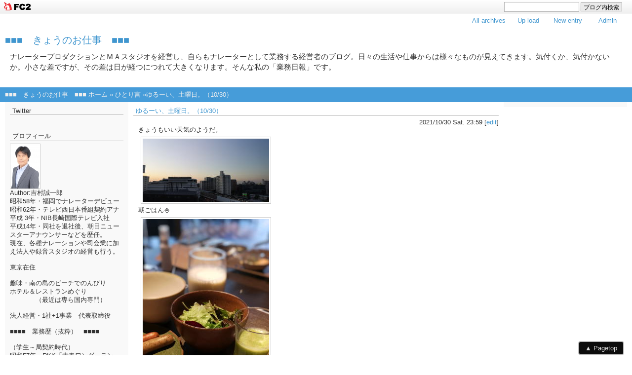

--- FILE ---
content_type: text/html; charset=utf-8
request_url: https://kyo-no-oshigoto.jp/blog-entry-5412.html
body_size: 10126
content:
<!DOCTYPE html PUBLIC "-//W3C//DTD XHTML 1.0 Transitional//EN" "http://www.w3.org/TR/xhtml1/DTD/xhtml1-transitional.dtd">
<html xmlns="http://www.w3.org/1999/xhtml" xml:lang="ja" lang="ja">
<head>
<meta http-equiv="Content-Type" content="text/html; charset=utf-8" />
<meta http-equiv="Content-Style-Type" content="text/css" />
<meta http-equiv="Content-Script-Type" content="text/javascript" />
<meta name="author" content="吉村誠一郎" />
<meta name="description" content="ナレータープロダクションとＭＡスタジオを経営し、自らもナレーターとして業務する経営者のブログ。日々の生活や仕事からは様々なものが見えてきます。気付くか、気付かないか。小さな差ですが、その差は日が経つにつれて大きくなります。そんな私の「業務日報」です。" />
<title>ゆるーい、土曜日。（10/30） - ■■■　きょうのお仕事　■■■</title>
<link rel="stylesheet" type="text/css" href="https://blog-imgs-70.fc2.com/y/o/s/yoshimuravw/css/5d1f3.css" media="all" />
<link rel="alternate" type="application/rss+xml" href="https://kyo-no-oshigoto.jp/?xml" title="RSS" />
<link rel="top" href="https://kyo-no-oshigoto.jp/" title="Top" />
<link rel="index" href="https://kyo-no-oshigoto.jp/?all" title="インデックス" />
<link rel="next" href="https://kyo-no-oshigoto.jp/blog-entry-5413.html" title="早くも10月最終日。（10/31）" /><link rel="prev" href="https://kyo-no-oshigoto.jp/blog-entry-5411.html" title="久しぶりの、居酒屋。（10/29）" /><!--[if IE]>
<style type="text/css">
<!-- * { word-break: break-all; } -->
</style>
<![endif]-->
<script type="text/javascript">
<!--
function showMore(varA1, varB1){
var123 = ('varXYZ' + (varA1));
varABC = ('varP' + (varA1));
if( document.getElementById ) {
if( document.getElementById(var123).style.display ) {
if( varB1 != 0 ) {
document.getElementById(var123).style.display = "block";
document.getElementById(varABC).style.display = "none";
} else { document.getElementById(var123).style.display = "none"; 
document.getElementById(varABC).style.display = "block"; }
} else { location.href = varB1;
return true; }
} else { location.href = varB1;
return true; }
}
//-->
</script>
<script type="text/javascript">
<!-- 
var today=new Date(); 
function nw(u1,u2,u3,u4) { 
var nt=24; var c=new Date(u1,u2-1,u3,u4); 
if (today-c<3600000*nt) { 
document.write('<span class="new">new!!</span>')} 
} 
-->
</script>
<script src="http://code.jquery.com/jquery-1.9.1.min.js"></script>
<script src="https://blog-imgs-50.fc2.com/tpljs/f/l/a/flaw/pc/liquidstyle01_3c/201312119c490e3.js"></script>
<script src="https://blog-imgs-50.fc2.com/tpljs/f/l/a/flaw/pc/liquidstyle01_3c/20131211f98ee6a.js"></script>
<script type="text/javascript">// <![CDATA[
    $(document).ready(function() {
        $("#content,#left,#right").equalbox();
    });
// ]]></script>
<meta property="og:type" content="article">
<meta property="og:url" content="https://kyo-no-oshigoto.jp/blog-entry-5412.html">
<meta property="og:title" content="ゆるーい、土曜日。（10/30）">
<meta property="og:description" content="きょうもいい天気のようだ。朝ごはん🍚フレンチトーストにトリュフソースのオムレツ、そして野菜。美味しかった。ご馳走さまでした。そして・・・ランチは10数年ぶりだろうか。なか卯でワンコインランチ。かき揚げの並盛とハイカラうどんの小の組み合わせで500円。かき揚げサクッ、うどんは京風出汁。コスパいいなぁ。美味しかった。ご馳走さまでした。今回も何とか任務を終えて、帰宅。帰宅したら愛犬🐕がスッキリ。おー。きれいに...">
<meta property="og:image" content="https://blog-imgs-144.fc2.com/y/o/s/yoshimuravw/211030a.jpg">
<link href="https://static.fc2.com/css_cn/common/headbar/120710style.css" rel="stylesheet" type="text/css" media="all" />
</head>

<body>
<div id="sh_fc2blogheadbar">
	<div class="sh_fc2blogheadbar_body">
		<div id="sh_fc2blogheadbar_menu">
			<a href="https://blog.fc2.com/" rel="nofollow"><img src="https://static.fc2.com/image/headbar/sh_fc2blogheadbar_logo.png" alt="FC2ブログ" /></a>
		</div>
		<div id="sh_fc2blogheadbar_search">
			<form name="barForm" method="get" action="" target="blank">
				<input class="sh_fc2blogheadbar_searchform" type="text" name="q" value="" maxlength="30" onclick="this.style.color='#000000';" onfocus="this.select();" onblur="this.style.color='#999999'" />
				<input type="hidden" name="charset" value="utf-8" />
				<input class="sh_fc2blogheadbar_searchbtn" type="submit" value="ブログ内検索" />
			</form>
		</div>
		<div id="sh_fc2blogheadbar_link_box" class="sh_fc2blogheadbar_link" style="visibility: hidden;"></div>
	</div>
</div>

<div id="wrap">

<div id="header">
<div class="admenu">
<ul>
<li><a href="https://admin.blog.fc2.com/control.php" target="_blank" title="管理画面">Admin</a></li>
<li><a href="https://admin.blog.fc2.com/control.php?mode=editor&process=new" target="_blank" title="新記事を書く">New entry</a></li>
<li><a href="https://admin.blog.fc2.com/control.php?mode=control&process=upload" target="_blank" title="画像管理">Up load</a></li>
<li class="active"><a href="https://kyo-no-oshigoto.jp/?all" target="_self" title="全記事一覧">All archives</a></li>
</ul>
</div>
<h1><a href="https://kyo-no-oshigoto.jp/">■■■　きょうのお仕事　■■■</a></h1>
<h2>ナレータープロダクションとＭＡスタジオを経営し、自らもナレーターとして業務する経営者のブログ。日々の生活や仕事からは様々なものが見えてきます。気付くか、気付かないか。小さな差ですが、その差は日が経つにつれて大きくなります。そんな私の「業務日報」です。</h2>
</div>
<div class="pankuzu">
<a href="https://kyo-no-oshigoto.jp/" title="■■■　きょうのお仕事　■■■ホームへ">■■■　きょうのお仕事　■■■&nbsp;ホーム</a>&nbsp;&raquo;&nbsp;<a href="/blog-category-2.html" title="ひとり言　このカテゴリ一覧を見る">ひとり言</a>&nbsp;&raquo;ゆるーい、土曜日。（10/30）</div>

<div id="content">




<div class="entrybody" id="e5412">
<h3 class="entrytitle"><a href="https://kyo-no-oshigoto.jp/blog-entry-5412.html" title="ゆるーい、土曜日。（10/30）">ゆるーい、土曜日。（10/30）</a>&nbsp&nbsp;<script type="text/javascript" charset="utf-8"> nw(2021,10,30,23) </script></h3>
<p class="entrydate">2021/10/30 Sat. 23:59&nbsp;[<a href="https://admin.blog.fc2.com/control.php?mode=editor&process=load&eno=5412" title="編集">edit</a>]</p>
<div class="entrytext">きょうもいい天気のようだ。<br><a href="https://blog-imgs-144.fc2.com/y/o/s/yoshimuravw/211030a.jpg" target="_blank"><img src="https://blog-imgs-144.fc2.com/y/o/s/yoshimuravw/211030a.jpg" alt="211030a.jpg" border="0" width="256" height="128" /></a><br>朝ごはん🍚<br><a href="https://blog-imgs-144.fc2.com/y/o/s/yoshimuravw/211030b.jpg" target="_blank"><img src="https://blog-imgs-144.fc2.com/y/o/s/yoshimuravw/211030b.jpg" alt="211030b.jpg" border="0" width="256" height="512" /></a><br>フレンチトーストにトリュフソースのオムレツ、<br><a href="https://blog-imgs-144.fc2.com/y/o/s/yoshimuravw/211030c.jpg" target="_blank"><img src="https://blog-imgs-144.fc2.com/y/o/s/yoshimuravw/211030c.jpg" alt="211030c.jpg" border="0" width="256" height="512" /></a><br>そして野菜。美味しかった。ご馳走さまでした。<br><br>そして・・・<br><br>ランチは10数年ぶりだろうか。<br><a href="https://blog-imgs-144.fc2.com/y/o/s/yoshimuravw/211030d.jpg" target="_blank"><img src="https://blog-imgs-144.fc2.com/y/o/s/yoshimuravw/211030d.jpg" alt="211030d.jpg" border="0" width="256" height="128" /></a><br>なか卯でワンコインランチ。<br>かき揚げの並盛とハイカラうどんの小の組み合わせで500円。<br><a href="https://blog-imgs-144.fc2.com/y/o/s/yoshimuravw/211030e.jpg" target="_blank"><img src="https://blog-imgs-144.fc2.com/y/o/s/yoshimuravw/211030e.jpg" alt="211030e.jpg" border="0" width="256" height="512" /></a><br>かき揚げサクッ、うどんは京風出汁。コスパいいなぁ。<br>美味しかった。ご馳走さまでした。<br><br>今回も何とか任務を終えて、帰宅。<br><a href="https://blog-imgs-144.fc2.com/y/o/s/yoshimuravw/211030g.jpg" target="_blank"><img src="https://blog-imgs-144.fc2.com/y/o/s/yoshimuravw/211030g.jpg" alt="211030g.jpg" border="0" width="256" height="128" /></a><br>帰宅したら愛犬🐕がスッキリ。<br>おー。きれいにしてもらって良かったねー✨<br><a href="https://blog-imgs-144.fc2.com/y/o/s/yoshimuravw/211030h.jpg" target="_blank"><img src="https://blog-imgs-144.fc2.com/y/o/s/yoshimuravw/211030h.jpg" alt="211030h.jpg" border="0" width="256" height="192" /></a><br>印象がかなり違うなぁ。<br>明日は朝からジョギング🏃‍♂しようかなー🐕<br>有酸素運動で燃やそう。そして来週改めて肉体造りを。<br>お疲れさまでした。<div class="fc2_footer" style="text-align:left;vertical-align:middle;height:auto;">

<div class="fc2button-twitter" style="vertical-align:top;border:none;margin-right:2px;display:inline-block;*display:inline;">
<a href="https://twitter.com/share" class="twitter-share-button" data-url="https://kyo-no-oshigoto.jp/blog-entry-5412.html" data-text="ゆるーい、土曜日。（10/30）" data-size="" data-lang="ja">Tweet</a>
<script type="text/javascript" charset="utf-8" src="https://platform.twitter.com/widgets.js"></script>
</div><div class="fc2button-facebook" style="vertical-align:top;border:none;display:inline-block;*display:inline;*margin-right:5px;">
<iframe src="https://www.facebook.com/plugins/like.php?href=https%3A%2F%2Fkyo-no-oshigoto.jp%2Fblog-entry-5412.html&amp;layout=button_count&amp;width=105&amp;share=0&amp;action=like&amp;height=21&amp;locale=ja_JP&amp;appId=" width="105" height="21" style="border:none; overflow:hidden;" scrolling="no" frameborder="0" allowfullscreen="true" allow="autoplay; clipboard-write; encrypted-media; picture-in-picture; web-share"></iframe>
</div>
<div class="fc2button-line" style="vertical-align:top;border:none;margin-right:1em;display:none;">
<div class="line-it-button" data-lang="ja" data-type="share-a" data-url="https://kyo-no-oshigoto.jp/blog-entry-5412.html" style="display: none;"></div>
<script src="https://d.line-scdn.net/r/web/social-plugin/js/thirdparty/loader.min.js" async="async" defer="defer"></script>
</div>
</div>



</div>
<div class="entrytext">


<p>category: <a href="/blog-category-2.html" title="ひとり言">ひとり言</a></p>
<p>thread: <a href="https://blog.fc2.com/theme-147159-7.html" title="今日の出来事へのリンク">今日の出来事</a></p>
<p>janre: <a href="https://blog.fc2.com/community-7.html" title="日記へのリンク">日記</a></p>
</div>

<div class="entrystate">
tb: --&nbsp;&nbsp;&nbsp;cm: --</div>

        <!--<rdf:RDF xmlns:rdf="http://www.w3.org/1999/02/22-rdf-syntax-ns#"
				xmlns:trackback="http://madskills.com/public/xml/rss/module/trackback/"
				xmlns:dc="http://purl.org/dc/elements/1.1/">
				<rdf:Description
			    rdf:about="https://kyo-no-oshigoto.jp/blog-entry-5412.html"
			    trackback:ping="https://kyo-no-oshigoto.jp/tb.php/5412-e0d7366e"
				dc:title="ゆるーい、土曜日。（10/30）"
				dc:identifier="https://kyo-no-oshigoto.jp/blog-entry-5412.html"
				dc:subject="ひとり言"
				dc:description="きょうもいい天気のようだ。朝ごはん🍚フレンチトーストにトリュフソースのオムレツ、そして野菜。美味しかった。ご馳走さまでした。そして・・・ランチは10数年ぶりだろうか。なか卯でワンコインランチ。かき揚げの並盛とハイカラうどんの小の組み合わせで500円。かき揚げサクッ、うどんは京風出汁。コスパいいなぁ。美味しかった。ご馳走さまでした。今回も何とか任務を終えて、帰宅。帰宅したら愛犬🐕がスッキリ。おー。きれいに..."
				dc:creator="吉村誠一郎"
				dc:date="2021-10-30T23:59:59+09:00" />
				</rdf:RDF>
				-->

</div>




<p class="pagenavi">
|&nbsp;<a href="https://kyo-no-oshigoto.jp/" title="ホーム">h o m e</a>&nbsp;|
</p>

<!-- 著作権及びFC2広告改変・削除禁止 -->
<div id="footer">
copyright&copy;2026&nbsp;■■■　きょうのお仕事　■■■ all rights reserved.<br />
Powered by <a href="https://blog.fc2.com/" title="FC2ブログ">FC2ブログ</a><br />
<span id="ad1"><script type="text/javascript">var j = '7';</script><script type="text/javascript" charset="utf-8" src="https://admin.blog.fc2.com/i/image/janre.js"></script></span><noscript><p>FC2Ad</p></noscript><!-- spotad:0 --><!-- genre:7 --><!-- sub_genre:9 --><!-- sp_banner:1 --><!-- passive:0 --><!-- lang:ja --><!-- HeadBar:1 --><!-- VT:blog --><!-- nad:0 --><br /><br />
template by <a href="http://flaw.blog80.fc2.com/" title="http://flaw.blog80.fc2.com/">http://flaw.blog80.fc2.com</a>
</div>
<!-- /変更禁止はここまで -->

</div>

<div id="left">

<h4 class="plugtitle" style="text-align:left">Twitter</h4>
<div class="menutext">
<p style="text-align:left">

</p>
<div class="plugin-freearea" style="text-align:left">
  <script src="http://widgets.twimg.com/j/2/widget.js" charset="euc-jp"></script>
<script>
new TWTR.Widget({
  version: 2,
  type: 'profile',
  rpp: 2,
  interval: 6000,
  width: 'auto',
  height: 300,
  theme: {
    shell: {
      background: '#333333',
      color: '#ffffff'
    },
    tweets: {
      background: '#000000',
      color: '#ffffff',
      links: '#4aed05'
    }
  },
  features: {
    scrollbar: false,
    loop: false,
    live: false,
    hashtags: true,
    timestamp: true,
    avatars: true,
    behavior: 'all'
  }
}).render().setUser('voiceworkjp').start();
</script>
</div>
<p style="text-align:left">

</p>
</div>

<h4 class="plugtitle" style="text-align:left">プロフィール</h4>
<div class="menutext">
<p style="text-align:left">

</p>
<p class="plugin-myimage" style="text-align:left">
<img src="https://blog-imgs-83.fc2.com/y/o/s/yoshimuravw/fc2s.jpg" alt="吉村誠一郎">
</p>
<p style="text-align:left">
Author:吉村誠一郎<br>
昭和58年・福岡でナレーターデビュー<br>昭和62年・テレビ西日本番組契約アナ<br>平成 3年・NIB長崎国際テレビ入社<br>平成14年・同社を退社後、朝日ニュー<br>スターアナウンサーなどを歴任。<br>現在、各種ナレーションや司会業に加<br>え法人や録音スタジオの経営も行う。<br><br>東京在住<br><br>趣味・南の島のビーチでのんびり<br>       ホテル＆レストランめぐり<br>　　　　（最近は専ら国内専門）<br><br>法人経営・1社+1事業　代表取締役<br><br>■■■■　業務歴（抜粋）　■■■■<br><br>（学生～局契約時代）<br>昭和57年・RKK「青春ワンダーランド」<br>昭和60年・FMK「LAエキスプレス」<br>昭和62年・TNC「ナイスキャッチ」<br>昭和62年・TKU「若っ人ランド」<br>昭和63年・CX「トークシャワー」<br>平成元年・FMY「NTTベストテン」<br>平成元年・CX「アンテナホット7」<br>　～その他CMやVP・特番多数出演～<br><br>（局プロパー時代）<br>平成 3年・NIB「プラスワンながさき」<br>平成 3年・NIB「雲仙普賢岳惨事」<br>平成 4年・NIB「長崎平和祈念式典」<br>平成 7年・NIB「NNNドキュメント’95」アジアテレビ映像祭推奨<br>平成 8年・NIB「ウラジオストック日本人街」プロデュース<br>平成 8年・NIB「インドネシアで帆船復元」　4年に渡り現地からリポート<br>平成10年・NIB「島原雲仙学生駅伝」<br>平成11年・NIB「政府広報委託番組」<br>　　　　　　  <br>(主な仕事）<br>平成25年・BS11「INsideOUT」<br>平成25年・日立マクセル・商品紹介NA<br>平成25年・三重テレビほか「フランス能公演」<br>平成25年・「ウラカタリ」（NA火野正平氏・収録業務）<br><br>平成26年・「アルタビジョン」NA<br>平成26年・BSJAPAN「甦るチャンバラ映画！永遠の時代劇スター名場面集」<br>平成26年・内閣府「音声広報CD」NA<br><br>平成27年・伊勢丹立川店店内CM-NA<br>平成27年・「災害時緊急放送」NA<br><br>平成28年・学書「KAZASU」TVCM-NA<br>平成28年・法多山　尊永寺TVCM-NA<br>平成28年・伊勢丹立川店店内CM-NA<br>平成28年・「災害時緊急放送」NA<br><br>平成29年・三越伊勢丹HD-CSR-NA<br>平成29年・Workday-NA<br><br>平成30年・JAF「MotorSportsNewsDigest」NA<br>平成30年・エーアイ「東証マザーズ上場パーティ」MC<br><br>（このほか、テレショップ・VP・CM・e-ラーニング音声など、多数）</p>
<p style="text-align:left">

</p>
</div>

<h4 class="plugtitle" style="text-align:left">最近の記事</h4>
<div class="menutext">
<p style="text-align:left">

</p>
<ul>
<li style="text-align:left">
<a href="https://kyo-no-oshigoto.jp/blog-entry-1431.html" title="□ご注意□">□ご注意□ (01/01)</a>
</li><li style="text-align:left">
<a href="https://kyo-no-oshigoto.jp/blog-entry-748.html" title="■■■　音声サンプルをどうぞ　■■■">■■■　音声サンプルをどうぞ　■■■ (01/01)</a>
</li><li style="text-align:left">
<a href="https://kyo-no-oshigoto.jp/blog-entry-6963.html" title="ワークアウト+ひと仕事の一日。（01/21）">ワークアウト+ひと仕事の一日。（01/21） (01/21)</a>
</li><li style="text-align:left">
<a href="https://kyo-no-oshigoto.jp/blog-entry-6962.html" title="ひと仕事。のち、理事会。（01/20）">ひと仕事。のち、理事会。（01/20） (01/20)</a>
</li><li style="text-align:left">
<a href="https://kyo-no-oshigoto.jp/blog-entry-6961.html" title="新しい一週間の始まり。（01/19）">新しい一週間の始まり。（01/19） (01/19)</a>
</li><li style="text-align:left">
<a href="https://kyo-no-oshigoto.jp/blog-entry-6960.html" title="昨日も今日も、カバー勤務。（01/18）">昨日も今日も、カバー勤務。（01/18） (01/18)</a>
</li><li style="text-align:left">
<a href="https://kyo-no-oshigoto.jp/blog-entry-6959.html" title="朝からずっと動いた一日。（01/17）">朝からずっと動いた一日。（01/17） (01/17)</a>
</li><li style="text-align:left">
<a href="https://kyo-no-oshigoto.jp/blog-entry-6958.html" title="週末来た。（01/16）">週末来た。（01/16） (01/16)</a>
</li><li style="text-align:left">
<a href="https://kyo-no-oshigoto.jp/blog-entry-6957.html" title="疲れが取れない１月の真ん中。（01/15）">疲れが取れない１月の真ん中。（01/15） (01/15)</a>
</li><li style="text-align:left">
<a href="https://kyo-no-oshigoto.jp/blog-entry-6956.html" title="一日二回、富士山を遠望。（01/14）">一日二回、富士山を遠望。（01/14） (01/14)</a>
</li></ul>
<p style="text-align:left">

</p>
</div>

<h4 class="plugtitle" style="text-align:left">FC2カウンター</h4>
<div class="menutext">
<p style="text-align:left">

</p>
<div class="plugin-counter" style="text-align:left">
	<script language="JavaScript" type="text/javascript" src="//counter1.fc2.com/counter.php?id=1064005"></script>
	<noscript><img src="//counter1.fc2.com/counter_img.php?id=1064005"></noscript>
</div>
<p style="text-align:left">

</p>
</div>

<h4 class="plugtitle" style="text-align:left">FC2カウンター</h4>
<div class="menutext">
<p style="text-align:left">

</p>
<div class="plugin-counter" style="text-align:left">
	現在の閲覧者数:<script language="JavaScript" type="text/javascript" src="//counter1.fc2.com/views.php?id=1064005"></script>
	<noscript><img src="//counter1.fc2.com/counter_now.php?id=1064005"></noscript>
</div>
<p style="text-align:left">

</p>
</div>

<h4 class="plugtitle" style="text-align:left">リンク</h4>
<div class="menutext">
<p style="text-align:left">

</p>
<ul>
<li style="text-align:left"><a href="http://form1.fc2.com/form/?id=171243" title="yoshimuraへメールを送る" target="_blank">yoshimuraへメールを送る</a></li><li style="text-align:left"><a href="https://ja.wikipedia.org/wiki/%E5%90%89%E6%9D%91%E8%AA%A0%E4%B8%80%E9%83%8E" title="吉村誠一郎　Wikipedia" target="_blank">吉村誠一郎　Wikipedia</a></li><li style="text-align:left"><a href="http://www.vip-times.co.jp/popularity/%E5%90%89%E6%9D%91%E3%80%80%E8%AA%A0%E4%B8%80%E9%83%8E/" title="吉村誠一郎　日本タレント名鑑" target="_blank">吉村誠一郎　日本タレント名鑑</a></li><li style="text-align:left"><a href="http://www.facebook.com/seiichiro.yoshimura?ref=tn_tnmn" title="吉村誠一郎　Facebook" target="_blank">吉村誠一郎　Facebook</a></li><li style="text-align:left"><a href="http://www.voicework.jp/" title="株式会社ヴォイスワーク" target="_blank">株式会社ヴォイスワーク</a></li><li style="text-align:left"><a href="https://www.facebook.com/voicework.jp/" title="ヴォイスワーク Facebook" target="_blank">ヴォイスワーク Facebook</a></li><li style="text-align:left"><a href="https://www.youtube.com/channel/UCAMbvga1Bf68zZN8XD55XhA" title="ナレーター吉村誠一郎の「朗読部」（YouTube）" target="_blank">ナレーター吉村誠一郎の「朗読部」（YouTube）</a></li><li><a href="./?admin">管理者ページ</a></li>
</ul>
<p style="text-align:left">
<a href="javascript:window.location.replace('https://blog.fc2.com/?linkid=yoshimuravw');">このブログをリンクに追加する</a>
</p>
</div>

<h4 class="plugtitle" style="text-align:left">shinobi アクセス解析</h4>
<div class="menutext">
<p style="text-align:left">

</p>
<!-- ＆freeareaの中にHTMLが代入されます。 -->
<div class="plugin-freearea" style="text-align:left">
	<!--shinobi1-->
<script type="text/javascript" src="http://x8.karou.jp/ufo/107824700" charset="euc-jp"></script>
<noscript><a href="http://x8.karou.jp/bin/gg?107824700" target="_blank">
<img src="http://x8.karou.jp/bin/ll?107824700" border="0"></a><br>
<span style="font-size:9px">[PR] <a href="http://sbc.rentalurl.net" target="_blank">脂肪吸引</a></span></noscript>
<!--shinobi2-->

</div>
<p style="text-align:left">

</p>
</div>

<h4 class="plugtitle" style="text-align:left">ブロとも申請フォーム</h4>
<div class="menutext">
<p style="text-align:left">

</p>
<p class="plugin-friends" style="text-align:left"><a href="https://kyo-no-oshigoto.jp/?mode=friends">この人とブロともになる</a></p>
<p style="text-align:left">

</p>
</div>

<h4 class="plugtitle" style="text-align:left">ブログ内検索</h4>
<div class="menutext">
<p style="text-align:left">

</p>
<form action="https://kyo-no-oshigoto.jp/blog-entry-5412.html" method="get">
<p class="plugin-search" style="text-align:left">
<input type="text" size="20" name="q" value="" maxlength="200"><br>
<input type="submit" value=" 検索 ">
</p>
</form>
<p style="text-align:left">

</p>
</div>

<h4 class="plugtitle" style="text-align:left">RSSフィード</h4>
<div class="menutext">
<p style="text-align:left">

</p>
<ul>
<li style="text-align:left"><a href="https://kyo-no-oshigoto.jp/?xml" title="最新記事のRSS">最新記事のRSS</a></li>
<li style="text-align:left"><a href="https://kyo-no-oshigoto.jp/?xml&comment" title="最新コメントのRSS">最新コメントのRSS</a></li>
<li style="text-align:left"><a href="https://kyo-no-oshigoto.jp/?xml&trackback" title="最新トラックバックのRSS">最新トラックバックのRSS</a></li>
</ul>
<p style="text-align:left">

</p>
</div>

<h4 class="plugtitle" style="text-align:left">月別アーカイブ</h4>
<div class="menutext">
<p style="text-align:left">

</p>
<ul>
<li style="text-align:left">
<a href="https://kyo-no-oshigoto.jp/blog-date-203701.html" title="2037年01月">2037年01月 (2)</a>
</li><li style="text-align:left">
<a href="https://kyo-no-oshigoto.jp/blog-date-202601.html" title="2026年01月">2026年01月 (21)</a>
</li><li style="text-align:left">
<a href="https://kyo-no-oshigoto.jp/blog-date-202512.html" title="2025年12月">2025年12月 (31)</a>
</li><li style="text-align:left">
<a href="https://kyo-no-oshigoto.jp/blog-date-202511.html" title="2025年11月">2025年11月 (30)</a>
</li><li style="text-align:left">
<a href="https://kyo-no-oshigoto.jp/blog-date-202510.html" title="2025年10月">2025年10月 (31)</a>
</li><li style="text-align:left">
<a href="https://kyo-no-oshigoto.jp/blog-date-202509.html" title="2025年09月">2025年09月 (30)</a>
</li><li style="text-align:left">
<a href="https://kyo-no-oshigoto.jp/blog-date-202508.html" title="2025年08月">2025年08月 (31)</a>
</li><li style="text-align:left">
<a href="https://kyo-no-oshigoto.jp/blog-date-202507.html" title="2025年07月">2025年07月 (31)</a>
</li><li style="text-align:left">
<a href="https://kyo-no-oshigoto.jp/blog-date-202506.html" title="2025年06月">2025年06月 (30)</a>
</li><li style="text-align:left">
<a href="https://kyo-no-oshigoto.jp/blog-date-202505.html" title="2025年05月">2025年05月 (31)</a>
</li><li style="text-align:left">
<a href="https://kyo-no-oshigoto.jp/blog-date-202504.html" title="2025年04月">2025年04月 (30)</a>
</li><li style="text-align:left">
<a href="https://kyo-no-oshigoto.jp/blog-date-202503.html" title="2025年03月">2025年03月 (31)</a>
</li><li style="text-align:left">
<a href="https://kyo-no-oshigoto.jp/blog-date-202502.html" title="2025年02月">2025年02月 (28)</a>
</li><li style="text-align:left">
<a href="https://kyo-no-oshigoto.jp/blog-date-202501.html" title="2025年01月">2025年01月 (31)</a>
</li><li style="text-align:left">
<a href="https://kyo-no-oshigoto.jp/blog-date-202412.html" title="2024年12月">2024年12月 (31)</a>
</li><li style="text-align:left">
<a href="https://kyo-no-oshigoto.jp/blog-date-202411.html" title="2024年11月">2024年11月 (30)</a>
</li><li style="text-align:left">
<a href="https://kyo-no-oshigoto.jp/blog-date-202410.html" title="2024年10月">2024年10月 (31)</a>
</li><li style="text-align:left">
<a href="https://kyo-no-oshigoto.jp/blog-date-202409.html" title="2024年09月">2024年09月 (30)</a>
</li><li style="text-align:left">
<a href="https://kyo-no-oshigoto.jp/blog-date-202408.html" title="2024年08月">2024年08月 (30)</a>
</li><li style="text-align:left">
<a href="https://kyo-no-oshigoto.jp/blog-date-202407.html" title="2024年07月">2024年07月 (31)</a>
</li><li style="text-align:left">
<a href="https://kyo-no-oshigoto.jp/blog-date-202406.html" title="2024年06月">2024年06月 (30)</a>
</li><li style="text-align:left">
<a href="https://kyo-no-oshigoto.jp/blog-date-202405.html" title="2024年05月">2024年05月 (31)</a>
</li><li style="text-align:left">
<a href="https://kyo-no-oshigoto.jp/blog-date-202404.html" title="2024年04月">2024年04月 (30)</a>
</li><li style="text-align:left">
<a href="https://kyo-no-oshigoto.jp/blog-date-202403.html" title="2024年03月">2024年03月 (31)</a>
</li><li style="text-align:left">
<a href="https://kyo-no-oshigoto.jp/blog-date-202402.html" title="2024年02月">2024年02月 (29)</a>
</li><li style="text-align:left">
<a href="https://kyo-no-oshigoto.jp/blog-date-202401.html" title="2024年01月">2024年01月 (31)</a>
</li><li style="text-align:left">
<a href="https://kyo-no-oshigoto.jp/blog-date-202312.html" title="2023年12月">2023年12月 (31)</a>
</li><li style="text-align:left">
<a href="https://kyo-no-oshigoto.jp/blog-date-202311.html" title="2023年11月">2023年11月 (30)</a>
</li><li style="text-align:left">
<a href="https://kyo-no-oshigoto.jp/blog-date-202310.html" title="2023年10月">2023年10月 (31)</a>
</li><li style="text-align:left">
<a href="https://kyo-no-oshigoto.jp/blog-date-202309.html" title="2023年09月">2023年09月 (30)</a>
</li><li style="text-align:left">
<a href="https://kyo-no-oshigoto.jp/blog-date-202308.html" title="2023年08月">2023年08月 (31)</a>
</li><li style="text-align:left">
<a href="https://kyo-no-oshigoto.jp/blog-date-202307.html" title="2023年07月">2023年07月 (31)</a>
</li><li style="text-align:left">
<a href="https://kyo-no-oshigoto.jp/blog-date-202306.html" title="2023年06月">2023年06月 (30)</a>
</li><li style="text-align:left">
<a href="https://kyo-no-oshigoto.jp/blog-date-202305.html" title="2023年05月">2023年05月 (31)</a>
</li><li style="text-align:left">
<a href="https://kyo-no-oshigoto.jp/blog-date-202304.html" title="2023年04月">2023年04月 (30)</a>
</li><li style="text-align:left">
<a href="https://kyo-no-oshigoto.jp/blog-date-202303.html" title="2023年03月">2023年03月 (31)</a>
</li><li style="text-align:left">
<a href="https://kyo-no-oshigoto.jp/blog-date-202302.html" title="2023年02月">2023年02月 (28)</a>
</li><li style="text-align:left">
<a href="https://kyo-no-oshigoto.jp/blog-date-202301.html" title="2023年01月">2023年01月 (31)</a>
</li><li style="text-align:left">
<a href="https://kyo-no-oshigoto.jp/blog-date-202212.html" title="2022年12月">2022年12月 (31)</a>
</li><li style="text-align:left">
<a href="https://kyo-no-oshigoto.jp/blog-date-202211.html" title="2022年11月">2022年11月 (30)</a>
</li><li style="text-align:left">
<a href="https://kyo-no-oshigoto.jp/blog-date-202210.html" title="2022年10月">2022年10月 (31)</a>
</li><li style="text-align:left">
<a href="https://kyo-no-oshigoto.jp/blog-date-202209.html" title="2022年09月">2022年09月 (30)</a>
</li><li style="text-align:left">
<a href="https://kyo-no-oshigoto.jp/blog-date-202208.html" title="2022年08月">2022年08月 (31)</a>
</li><li style="text-align:left">
<a href="https://kyo-no-oshigoto.jp/blog-date-202207.html" title="2022年07月">2022年07月 (31)</a>
</li><li style="text-align:left">
<a href="https://kyo-no-oshigoto.jp/blog-date-202206.html" title="2022年06月">2022年06月 (30)</a>
</li><li style="text-align:left">
<a href="https://kyo-no-oshigoto.jp/blog-date-202205.html" title="2022年05月">2022年05月 (31)</a>
</li><li style="text-align:left">
<a href="https://kyo-no-oshigoto.jp/blog-date-202204.html" title="2022年04月">2022年04月 (30)</a>
</li><li style="text-align:left">
<a href="https://kyo-no-oshigoto.jp/blog-date-202203.html" title="2022年03月">2022年03月 (31)</a>
</li><li style="text-align:left">
<a href="https://kyo-no-oshigoto.jp/blog-date-202202.html" title="2022年02月">2022年02月 (28)</a>
</li><li style="text-align:left">
<a href="https://kyo-no-oshigoto.jp/blog-date-202201.html" title="2022年01月">2022年01月 (31)</a>
</li><li style="text-align:left">
<a href="https://kyo-no-oshigoto.jp/blog-date-202112.html" title="2021年12月">2021年12月 (31)</a>
</li><li style="text-align:left">
<a href="https://kyo-no-oshigoto.jp/blog-date-202111.html" title="2021年11月">2021年11月 (30)</a>
</li><li style="text-align:left">
<a href="https://kyo-no-oshigoto.jp/blog-date-202110.html" title="2021年10月">2021年10月 (31)</a>
</li><li style="text-align:left">
<a href="https://kyo-no-oshigoto.jp/blog-date-202109.html" title="2021年09月">2021年09月 (30)</a>
</li><li style="text-align:left">
<a href="https://kyo-no-oshigoto.jp/blog-date-202108.html" title="2021年08月">2021年08月 (31)</a>
</li><li style="text-align:left">
<a href="https://kyo-no-oshigoto.jp/blog-date-202107.html" title="2021年07月">2021年07月 (31)</a>
</li><li style="text-align:left">
<a href="https://kyo-no-oshigoto.jp/blog-date-202106.html" title="2021年06月">2021年06月 (30)</a>
</li><li style="text-align:left">
<a href="https://kyo-no-oshigoto.jp/blog-date-202105.html" title="2021年05月">2021年05月 (31)</a>
</li><li style="text-align:left">
<a href="https://kyo-no-oshigoto.jp/blog-date-202104.html" title="2021年04月">2021年04月 (30)</a>
</li><li style="text-align:left">
<a href="https://kyo-no-oshigoto.jp/blog-date-202103.html" title="2021年03月">2021年03月 (31)</a>
</li><li style="text-align:left">
<a href="https://kyo-no-oshigoto.jp/blog-date-202102.html" title="2021年02月">2021年02月 (28)</a>
</li><li style="text-align:left">
<a href="https://kyo-no-oshigoto.jp/blog-date-202101.html" title="2021年01月">2021年01月 (31)</a>
</li><li style="text-align:left">
<a href="https://kyo-no-oshigoto.jp/blog-date-202012.html" title="2020年12月">2020年12月 (31)</a>
</li><li style="text-align:left">
<a href="https://kyo-no-oshigoto.jp/blog-date-202011.html" title="2020年11月">2020年11月 (30)</a>
</li><li style="text-align:left">
<a href="https://kyo-no-oshigoto.jp/blog-date-202010.html" title="2020年10月">2020年10月 (31)</a>
</li><li style="text-align:left">
<a href="https://kyo-no-oshigoto.jp/blog-date-202009.html" title="2020年09月">2020年09月 (30)</a>
</li><li style="text-align:left">
<a href="https://kyo-no-oshigoto.jp/blog-date-202008.html" title="2020年08月">2020年08月 (31)</a>
</li><li style="text-align:left">
<a href="https://kyo-no-oshigoto.jp/blog-date-202007.html" title="2020年07月">2020年07月 (31)</a>
</li><li style="text-align:left">
<a href="https://kyo-no-oshigoto.jp/blog-date-202006.html" title="2020年06月">2020年06月 (30)</a>
</li><li style="text-align:left">
<a href="https://kyo-no-oshigoto.jp/blog-date-202005.html" title="2020年05月">2020年05月 (30)</a>
</li><li style="text-align:left">
<a href="https://kyo-no-oshigoto.jp/blog-date-202004.html" title="2020年04月">2020年04月 (30)</a>
</li><li style="text-align:left">
<a href="https://kyo-no-oshigoto.jp/blog-date-202003.html" title="2020年03月">2020年03月 (31)</a>
</li><li style="text-align:left">
<a href="https://kyo-no-oshigoto.jp/blog-date-202002.html" title="2020年02月">2020年02月 (29)</a>
</li><li style="text-align:left">
<a href="https://kyo-no-oshigoto.jp/blog-date-202001.html" title="2020年01月">2020年01月 (31)</a>
</li><li style="text-align:left">
<a href="https://kyo-no-oshigoto.jp/blog-date-201912.html" title="2019年12月">2019年12月 (31)</a>
</li><li style="text-align:left">
<a href="https://kyo-no-oshigoto.jp/blog-date-201911.html" title="2019年11月">2019年11月 (30)</a>
</li><li style="text-align:left">
<a href="https://kyo-no-oshigoto.jp/blog-date-201910.html" title="2019年10月">2019年10月 (31)</a>
</li><li style="text-align:left">
<a href="https://kyo-no-oshigoto.jp/blog-date-201909.html" title="2019年09月">2019年09月 (30)</a>
</li><li style="text-align:left">
<a href="https://kyo-no-oshigoto.jp/blog-date-201908.html" title="2019年08月">2019年08月 (31)</a>
</li><li style="text-align:left">
<a href="https://kyo-no-oshigoto.jp/blog-date-201907.html" title="2019年07月">2019年07月 (31)</a>
</li><li style="text-align:left">
<a href="https://kyo-no-oshigoto.jp/blog-date-201906.html" title="2019年06月">2019年06月 (30)</a>
</li><li style="text-align:left">
<a href="https://kyo-no-oshigoto.jp/blog-date-201905.html" title="2019年05月">2019年05月 (30)</a>
</li><li style="text-align:left">
<a href="https://kyo-no-oshigoto.jp/blog-date-201904.html" title="2019年04月">2019年04月 (30)</a>
</li><li style="text-align:left">
<a href="https://kyo-no-oshigoto.jp/blog-date-201903.html" title="2019年03月">2019年03月 (30)</a>
</li><li style="text-align:left">
<a href="https://kyo-no-oshigoto.jp/blog-date-201902.html" title="2019年02月">2019年02月 (28)</a>
</li><li style="text-align:left">
<a href="https://kyo-no-oshigoto.jp/blog-date-201901.html" title="2019年01月">2019年01月 (31)</a>
</li><li style="text-align:left">
<a href="https://kyo-no-oshigoto.jp/blog-date-201812.html" title="2018年12月">2018年12月 (31)</a>
</li><li style="text-align:left">
<a href="https://kyo-no-oshigoto.jp/blog-date-201811.html" title="2018年11月">2018年11月 (30)</a>
</li><li style="text-align:left">
<a href="https://kyo-no-oshigoto.jp/blog-date-201810.html" title="2018年10月">2018年10月 (31)</a>
</li><li style="text-align:left">
<a href="https://kyo-no-oshigoto.jp/blog-date-201809.html" title="2018年09月">2018年09月 (29)</a>
</li><li style="text-align:left">
<a href="https://kyo-no-oshigoto.jp/blog-date-201808.html" title="2018年08月">2018年08月 (31)</a>
</li><li style="text-align:left">
<a href="https://kyo-no-oshigoto.jp/blog-date-201807.html" title="2018年07月">2018年07月 (31)</a>
</li><li style="text-align:left">
<a href="https://kyo-no-oshigoto.jp/blog-date-201806.html" title="2018年06月">2018年06月 (30)</a>
</li><li style="text-align:left">
<a href="https://kyo-no-oshigoto.jp/blog-date-201805.html" title="2018年05月">2018年05月 (31)</a>
</li><li style="text-align:left">
<a href="https://kyo-no-oshigoto.jp/blog-date-201804.html" title="2018年04月">2018年04月 (30)</a>
</li><li style="text-align:left">
<a href="https://kyo-no-oshigoto.jp/blog-date-201803.html" title="2018年03月">2018年03月 (31)</a>
</li><li style="text-align:left">
<a href="https://kyo-no-oshigoto.jp/blog-date-201802.html" title="2018年02月">2018年02月 (28)</a>
</li><li style="text-align:left">
<a href="https://kyo-no-oshigoto.jp/blog-date-201801.html" title="2018年01月">2018年01月 (31)</a>
</li><li style="text-align:left">
<a href="https://kyo-no-oshigoto.jp/blog-date-201712.html" title="2017年12月">2017年12月 (31)</a>
</li><li style="text-align:left">
<a href="https://kyo-no-oshigoto.jp/blog-date-201711.html" title="2017年11月">2017年11月 (30)</a>
</li><li style="text-align:left">
<a href="https://kyo-no-oshigoto.jp/blog-date-201710.html" title="2017年10月">2017年10月 (31)</a>
</li><li style="text-align:left">
<a href="https://kyo-no-oshigoto.jp/blog-date-201709.html" title="2017年09月">2017年09月 (30)</a>
</li><li style="text-align:left">
<a href="https://kyo-no-oshigoto.jp/blog-date-201708.html" title="2017年08月">2017年08月 (31)</a>
</li><li style="text-align:left">
<a href="https://kyo-no-oshigoto.jp/blog-date-201707.html" title="2017年07月">2017年07月 (31)</a>
</li><li style="text-align:left">
<a href="https://kyo-no-oshigoto.jp/blog-date-201706.html" title="2017年06月">2017年06月 (30)</a>
</li><li style="text-align:left">
<a href="https://kyo-no-oshigoto.jp/blog-date-201705.html" title="2017年05月">2017年05月 (31)</a>
</li><li style="text-align:left">
<a href="https://kyo-no-oshigoto.jp/blog-date-201704.html" title="2017年04月">2017年04月 (30)</a>
</li><li style="text-align:left">
<a href="https://kyo-no-oshigoto.jp/blog-date-201703.html" title="2017年03月">2017年03月 (31)</a>
</li><li style="text-align:left">
<a href="https://kyo-no-oshigoto.jp/blog-date-201702.html" title="2017年02月">2017年02月 (28)</a>
</li><li style="text-align:left">
<a href="https://kyo-no-oshigoto.jp/blog-date-201701.html" title="2017年01月">2017年01月 (31)</a>
</li><li style="text-align:left">
<a href="https://kyo-no-oshigoto.jp/blog-date-201612.html" title="2016年12月">2016年12月 (31)</a>
</li><li style="text-align:left">
<a href="https://kyo-no-oshigoto.jp/blog-date-201611.html" title="2016年11月">2016年11月 (30)</a>
</li><li style="text-align:left">
<a href="https://kyo-no-oshigoto.jp/blog-date-201610.html" title="2016年10月">2016年10月 (31)</a>
</li><li style="text-align:left">
<a href="https://kyo-no-oshigoto.jp/blog-date-201609.html" title="2016年09月">2016年09月 (30)</a>
</li><li style="text-align:left">
<a href="https://kyo-no-oshigoto.jp/blog-date-201608.html" title="2016年08月">2016年08月 (31)</a>
</li><li style="text-align:left">
<a href="https://kyo-no-oshigoto.jp/blog-date-201607.html" title="2016年07月">2016年07月 (31)</a>
</li><li style="text-align:left">
<a href="https://kyo-no-oshigoto.jp/blog-date-201606.html" title="2016年06月">2016年06月 (30)</a>
</li><li style="text-align:left">
<a href="https://kyo-no-oshigoto.jp/blog-date-201605.html" title="2016年05月">2016年05月 (31)</a>
</li><li style="text-align:left">
<a href="https://kyo-no-oshigoto.jp/blog-date-201604.html" title="2016年04月">2016年04月 (30)</a>
</li><li style="text-align:left">
<a href="https://kyo-no-oshigoto.jp/blog-date-201603.html" title="2016年03月">2016年03月 (31)</a>
</li><li style="text-align:left">
<a href="https://kyo-no-oshigoto.jp/blog-date-201602.html" title="2016年02月">2016年02月 (29)</a>
</li><li style="text-align:left">
<a href="https://kyo-no-oshigoto.jp/blog-date-201601.html" title="2016年01月">2016年01月 (31)</a>
</li><li style="text-align:left">
<a href="https://kyo-no-oshigoto.jp/blog-date-201512.html" title="2015年12月">2015年12月 (31)</a>
</li><li style="text-align:left">
<a href="https://kyo-no-oshigoto.jp/blog-date-201511.html" title="2015年11月">2015年11月 (30)</a>
</li><li style="text-align:left">
<a href="https://kyo-no-oshigoto.jp/blog-date-201510.html" title="2015年10月">2015年10月 (31)</a>
</li><li style="text-align:left">
<a href="https://kyo-no-oshigoto.jp/blog-date-201509.html" title="2015年09月">2015年09月 (30)</a>
</li><li style="text-align:left">
<a href="https://kyo-no-oshigoto.jp/blog-date-201508.html" title="2015年08月">2015年08月 (30)</a>
</li><li style="text-align:left">
<a href="https://kyo-no-oshigoto.jp/blog-date-201507.html" title="2015年07月">2015年07月 (31)</a>
</li><li style="text-align:left">
<a href="https://kyo-no-oshigoto.jp/blog-date-201506.html" title="2015年06月">2015年06月 (30)</a>
</li><li style="text-align:left">
<a href="https://kyo-no-oshigoto.jp/blog-date-201505.html" title="2015年05月">2015年05月 (31)</a>
</li><li style="text-align:left">
<a href="https://kyo-no-oshigoto.jp/blog-date-201504.html" title="2015年04月">2015年04月 (30)</a>
</li><li style="text-align:left">
<a href="https://kyo-no-oshigoto.jp/blog-date-201503.html" title="2015年03月">2015年03月 (31)</a>
</li><li style="text-align:left">
<a href="https://kyo-no-oshigoto.jp/blog-date-201502.html" title="2015年02月">2015年02月 (28)</a>
</li><li style="text-align:left">
<a href="https://kyo-no-oshigoto.jp/blog-date-201501.html" title="2015年01月">2015年01月 (31)</a>
</li><li style="text-align:left">
<a href="https://kyo-no-oshigoto.jp/blog-date-201412.html" title="2014年12月">2014年12月 (31)</a>
</li><li style="text-align:left">
<a href="https://kyo-no-oshigoto.jp/blog-date-201411.html" title="2014年11月">2014年11月 (30)</a>
</li><li style="text-align:left">
<a href="https://kyo-no-oshigoto.jp/blog-date-201410.html" title="2014年10月">2014年10月 (31)</a>
</li><li style="text-align:left">
<a href="https://kyo-no-oshigoto.jp/blog-date-201409.html" title="2014年09月">2014年09月 (30)</a>
</li><li style="text-align:left">
<a href="https://kyo-no-oshigoto.jp/blog-date-201408.html" title="2014年08月">2014年08月 (31)</a>
</li><li style="text-align:left">
<a href="https://kyo-no-oshigoto.jp/blog-date-201407.html" title="2014年07月">2014年07月 (31)</a>
</li><li style="text-align:left">
<a href="https://kyo-no-oshigoto.jp/blog-date-201406.html" title="2014年06月">2014年06月 (30)</a>
</li><li style="text-align:left">
<a href="https://kyo-no-oshigoto.jp/blog-date-201405.html" title="2014年05月">2014年05月 (31)</a>
</li><li style="text-align:left">
<a href="https://kyo-no-oshigoto.jp/blog-date-201404.html" title="2014年04月">2014年04月 (30)</a>
</li><li style="text-align:left">
<a href="https://kyo-no-oshigoto.jp/blog-date-201403.html" title="2014年03月">2014年03月 (31)</a>
</li><li style="text-align:left">
<a href="https://kyo-no-oshigoto.jp/blog-date-201402.html" title="2014年02月">2014年02月 (28)</a>
</li><li style="text-align:left">
<a href="https://kyo-no-oshigoto.jp/blog-date-201401.html" title="2014年01月">2014年01月 (31)</a>
</li><li style="text-align:left">
<a href="https://kyo-no-oshigoto.jp/blog-date-201312.html" title="2013年12月">2013年12月 (31)</a>
</li><li style="text-align:left">
<a href="https://kyo-no-oshigoto.jp/blog-date-201311.html" title="2013年11月">2013年11月 (30)</a>
</li><li style="text-align:left">
<a href="https://kyo-no-oshigoto.jp/blog-date-201310.html" title="2013年10月">2013年10月 (31)</a>
</li><li style="text-align:left">
<a href="https://kyo-no-oshigoto.jp/blog-date-201309.html" title="2013年09月">2013年09月 (30)</a>
</li><li style="text-align:left">
<a href="https://kyo-no-oshigoto.jp/blog-date-201308.html" title="2013年08月">2013年08月 (31)</a>
</li><li style="text-align:left">
<a href="https://kyo-no-oshigoto.jp/blog-date-201307.html" title="2013年07月">2013年07月 (31)</a>
</li><li style="text-align:left">
<a href="https://kyo-no-oshigoto.jp/blog-date-201306.html" title="2013年06月">2013年06月 (30)</a>
</li><li style="text-align:left">
<a href="https://kyo-no-oshigoto.jp/blog-date-201305.html" title="2013年05月">2013年05月 (31)</a>
</li><li style="text-align:left">
<a href="https://kyo-no-oshigoto.jp/blog-date-201304.html" title="2013年04月">2013年04月 (30)</a>
</li><li style="text-align:left">
<a href="https://kyo-no-oshigoto.jp/blog-date-201303.html" title="2013年03月">2013年03月 (31)</a>
</li><li style="text-align:left">
<a href="https://kyo-no-oshigoto.jp/blog-date-201302.html" title="2013年02月">2013年02月 (28)</a>
</li><li style="text-align:left">
<a href="https://kyo-no-oshigoto.jp/blog-date-201301.html" title="2013年01月">2013年01月 (31)</a>
</li><li style="text-align:left">
<a href="https://kyo-no-oshigoto.jp/blog-date-201212.html" title="2012年12月">2012年12月 (31)</a>
</li><li style="text-align:left">
<a href="https://kyo-no-oshigoto.jp/blog-date-201211.html" title="2012年11月">2012年11月 (30)</a>
</li><li style="text-align:left">
<a href="https://kyo-no-oshigoto.jp/blog-date-201210.html" title="2012年10月">2012年10月 (31)</a>
</li><li style="text-align:left">
<a href="https://kyo-no-oshigoto.jp/blog-date-201209.html" title="2012年09月">2012年09月 (30)</a>
</li><li style="text-align:left">
<a href="https://kyo-no-oshigoto.jp/blog-date-201208.html" title="2012年08月">2012年08月 (31)</a>
</li><li style="text-align:left">
<a href="https://kyo-no-oshigoto.jp/blog-date-201207.html" title="2012年07月">2012年07月 (31)</a>
</li><li style="text-align:left">
<a href="https://kyo-no-oshigoto.jp/blog-date-201206.html" title="2012年06月">2012年06月 (30)</a>
</li><li style="text-align:left">
<a href="https://kyo-no-oshigoto.jp/blog-date-201205.html" title="2012年05月">2012年05月 (31)</a>
</li><li style="text-align:left">
<a href="https://kyo-no-oshigoto.jp/blog-date-201204.html" title="2012年04月">2012年04月 (30)</a>
</li><li style="text-align:left">
<a href="https://kyo-no-oshigoto.jp/blog-date-201203.html" title="2012年03月">2012年03月 (31)</a>
</li><li style="text-align:left">
<a href="https://kyo-no-oshigoto.jp/blog-date-201202.html" title="2012年02月">2012年02月 (29)</a>
</li><li style="text-align:left">
<a href="https://kyo-no-oshigoto.jp/blog-date-201201.html" title="2012年01月">2012年01月 (31)</a>
</li><li style="text-align:left">
<a href="https://kyo-no-oshigoto.jp/blog-date-201112.html" title="2011年12月">2011年12月 (31)</a>
</li><li style="text-align:left">
<a href="https://kyo-no-oshigoto.jp/blog-date-201111.html" title="2011年11月">2011年11月 (30)</a>
</li><li style="text-align:left">
<a href="https://kyo-no-oshigoto.jp/blog-date-201110.html" title="2011年10月">2011年10月 (31)</a>
</li><li style="text-align:left">
<a href="https://kyo-no-oshigoto.jp/blog-date-201109.html" title="2011年09月">2011年09月 (30)</a>
</li><li style="text-align:left">
<a href="https://kyo-no-oshigoto.jp/blog-date-201108.html" title="2011年08月">2011年08月 (31)</a>
</li><li style="text-align:left">
<a href="https://kyo-no-oshigoto.jp/blog-date-201107.html" title="2011年07月">2011年07月 (31)</a>
</li><li style="text-align:left">
<a href="https://kyo-no-oshigoto.jp/blog-date-201106.html" title="2011年06月">2011年06月 (30)</a>
</li><li style="text-align:left">
<a href="https://kyo-no-oshigoto.jp/blog-date-201105.html" title="2011年05月">2011年05月 (31)</a>
</li><li style="text-align:left">
<a href="https://kyo-no-oshigoto.jp/blog-date-201104.html" title="2011年04月">2011年04月 (30)</a>
</li><li style="text-align:left">
<a href="https://kyo-no-oshigoto.jp/blog-date-201103.html" title="2011年03月">2011年03月 (31)</a>
</li><li style="text-align:left">
<a href="https://kyo-no-oshigoto.jp/blog-date-201102.html" title="2011年02月">2011年02月 (28)</a>
</li><li style="text-align:left">
<a href="https://kyo-no-oshigoto.jp/blog-date-201101.html" title="2011年01月">2011年01月 (31)</a>
</li><li style="text-align:left">
<a href="https://kyo-no-oshigoto.jp/blog-date-201012.html" title="2010年12月">2010年12月 (31)</a>
</li><li style="text-align:left">
<a href="https://kyo-no-oshigoto.jp/blog-date-201011.html" title="2010年11月">2010年11月 (30)</a>
</li><li style="text-align:left">
<a href="https://kyo-no-oshigoto.jp/blog-date-201010.html" title="2010年10月">2010年10月 (31)</a>
</li><li style="text-align:left">
<a href="https://kyo-no-oshigoto.jp/blog-date-201009.html" title="2010年09月">2010年09月 (30)</a>
</li><li style="text-align:left">
<a href="https://kyo-no-oshigoto.jp/blog-date-201008.html" title="2010年08月">2010年08月 (31)</a>
</li><li style="text-align:left">
<a href="https://kyo-no-oshigoto.jp/blog-date-201007.html" title="2010年07月">2010年07月 (31)</a>
</li><li style="text-align:left">
<a href="https://kyo-no-oshigoto.jp/blog-date-201006.html" title="2010年06月">2010年06月 (30)</a>
</li><li style="text-align:left">
<a href="https://kyo-no-oshigoto.jp/blog-date-201005.html" title="2010年05月">2010年05月 (31)</a>
</li><li style="text-align:left">
<a href="https://kyo-no-oshigoto.jp/blog-date-201004.html" title="2010年04月">2010年04月 (30)</a>
</li><li style="text-align:left">
<a href="https://kyo-no-oshigoto.jp/blog-date-201003.html" title="2010年03月">2010年03月 (31)</a>
</li><li style="text-align:left">
<a href="https://kyo-no-oshigoto.jp/blog-date-201002.html" title="2010年02月">2010年02月 (28)</a>
</li><li style="text-align:left">
<a href="https://kyo-no-oshigoto.jp/blog-date-201001.html" title="2010年01月">2010年01月 (31)</a>
</li><li style="text-align:left">
<a href="https://kyo-no-oshigoto.jp/blog-date-200912.html" title="2009年12月">2009年12月 (31)</a>
</li><li style="text-align:left">
<a href="https://kyo-no-oshigoto.jp/blog-date-200911.html" title="2009年11月">2009年11月 (30)</a>
</li><li style="text-align:left">
<a href="https://kyo-no-oshigoto.jp/blog-date-200910.html" title="2009年10月">2009年10月 (31)</a>
</li><li style="text-align:left">
<a href="https://kyo-no-oshigoto.jp/blog-date-200909.html" title="2009年09月">2009年09月 (30)</a>
</li><li style="text-align:left">
<a href="https://kyo-no-oshigoto.jp/blog-date-200908.html" title="2009年08月">2009年08月 (31)</a>
</li><li style="text-align:left">
<a href="https://kyo-no-oshigoto.jp/blog-date-200907.html" title="2009年07月">2009年07月 (31)</a>
</li><li style="text-align:left">
<a href="https://kyo-no-oshigoto.jp/blog-date-200906.html" title="2009年06月">2009年06月 (30)</a>
</li><li style="text-align:left">
<a href="https://kyo-no-oshigoto.jp/blog-date-200905.html" title="2009年05月">2009年05月 (31)</a>
</li><li style="text-align:left">
<a href="https://kyo-no-oshigoto.jp/blog-date-200904.html" title="2009年04月">2009年04月 (30)</a>
</li><li style="text-align:left">
<a href="https://kyo-no-oshigoto.jp/blog-date-200903.html" title="2009年03月">2009年03月 (31)</a>
</li><li style="text-align:left">
<a href="https://kyo-no-oshigoto.jp/blog-date-200902.html" title="2009年02月">2009年02月 (28)</a>
</li><li style="text-align:left">
<a href="https://kyo-no-oshigoto.jp/blog-date-200901.html" title="2009年01月">2009年01月 (31)</a>
</li><li style="text-align:left">
<a href="https://kyo-no-oshigoto.jp/blog-date-200812.html" title="2008年12月">2008年12月 (31)</a>
</li><li style="text-align:left">
<a href="https://kyo-no-oshigoto.jp/blog-date-200811.html" title="2008年11月">2008年11月 (30)</a>
</li><li style="text-align:left">
<a href="https://kyo-no-oshigoto.jp/blog-date-200810.html" title="2008年10月">2008年10月 (31)</a>
</li><li style="text-align:left">
<a href="https://kyo-no-oshigoto.jp/blog-date-200809.html" title="2008年09月">2008年09月 (30)</a>
</li><li style="text-align:left">
<a href="https://kyo-no-oshigoto.jp/blog-date-200808.html" title="2008年08月">2008年08月 (31)</a>
</li><li style="text-align:left">
<a href="https://kyo-no-oshigoto.jp/blog-date-200807.html" title="2008年07月">2008年07月 (31)</a>
</li><li style="text-align:left">
<a href="https://kyo-no-oshigoto.jp/blog-date-200806.html" title="2008年06月">2008年06月 (30)</a>
</li><li style="text-align:left">
<a href="https://kyo-no-oshigoto.jp/blog-date-200805.html" title="2008年05月">2008年05月 (31)</a>
</li><li style="text-align:left">
<a href="https://kyo-no-oshigoto.jp/blog-date-200804.html" title="2008年04月">2008年04月 (30)</a>
</li><li style="text-align:left">
<a href="https://kyo-no-oshigoto.jp/blog-date-200803.html" title="2008年03月">2008年03月 (31)</a>
</li><li style="text-align:left">
<a href="https://kyo-no-oshigoto.jp/blog-date-200802.html" title="2008年02月">2008年02月 (29)</a>
</li><li style="text-align:left">
<a href="https://kyo-no-oshigoto.jp/blog-date-200801.html" title="2008年01月">2008年01月 (31)</a>
</li><li style="text-align:left">
<a href="https://kyo-no-oshigoto.jp/blog-date-200712.html" title="2007年12月">2007年12月 (31)</a>
</li><li style="text-align:left">
<a href="https://kyo-no-oshigoto.jp/blog-date-200711.html" title="2007年11月">2007年11月 (30)</a>
</li><li style="text-align:left">
<a href="https://kyo-no-oshigoto.jp/blog-date-200710.html" title="2007年10月">2007年10月 (31)</a>
</li><li style="text-align:left">
<a href="https://kyo-no-oshigoto.jp/blog-date-200709.html" title="2007年09月">2007年09月 (30)</a>
</li><li style="text-align:left">
<a href="https://kyo-no-oshigoto.jp/blog-date-200708.html" title="2007年08月">2007年08月 (31)</a>
</li><li style="text-align:left">
<a href="https://kyo-no-oshigoto.jp/blog-date-200707.html" title="2007年07月">2007年07月 (31)</a>
</li><li style="text-align:left">
<a href="https://kyo-no-oshigoto.jp/blog-date-200706.html" title="2007年06月">2007年06月 (30)</a>
</li><li style="text-align:left">
<a href="https://kyo-no-oshigoto.jp/blog-date-200705.html" title="2007年05月">2007年05月 (31)</a>
</li><li style="text-align:left">
<a href="https://kyo-no-oshigoto.jp/blog-date-200704.html" title="2007年04月">2007年04月 (31)</a>
</li><li style="text-align:left">
<a href="https://kyo-no-oshigoto.jp/blog-date-200703.html" title="2007年03月">2007年03月 (32)</a>
</li><li style="text-align:left">
<a href="https://kyo-no-oshigoto.jp/blog-date-200702.html" title="2007年02月">2007年02月 (20)</a>
</li></ul>
<p style="text-align:left">

</p>
</div>

<h4 class="plugtitle" style="text-align:left">カテゴリー</h4>
<div class="menutext">
<p style="text-align:left">

</p>
<ul>
<li style="text-align:left"><a href="https://kyo-no-oshigoto.jp/blog-category-0.html" title="未分類">未分類 (62)</a></li><li style="text-align:left"><a href="https://kyo-no-oshigoto.jp/blog-category-1.html" title="お仕事">お仕事 (2072)</a></li><li style="text-align:left"><a href="https://kyo-no-oshigoto.jp/blog-category-2.html" title="ひとり言">ひとり言 (4296)</a></li><li style="text-align:left"><a href="https://kyo-no-oshigoto.jp/blog-category-3.html" title="子育て">子育て (183)</a></li><li style="text-align:left"><a href="https://kyo-no-oshigoto.jp/blog-category-4.html" title="食を楽しむ。">食を楽しむ。 (43)</a></li><li style="text-align:left"><a href="https://kyo-no-oshigoto.jp/blog-category-5.html" title="旅を楽しむ。">旅を楽しむ。 (174)</a></li><li style="text-align:left"><a href="https://kyo-no-oshigoto.jp/blog-category-6.html" title="別事業。">別事業。 (61)</a></li><li style="text-align:left"><a href="https://kyo-no-oshigoto.jp/blog-category-7.html" title="家族とともに。">家族とともに。 (29)</a></li></ul>
<p style="text-align:left">

</p>
</div>

</div>

<div id="right">

</div>

</div>
<p id="page-top"><a href="#wrap" title="このページのトップへ">▲ Pagetop</a></p>
<script type="text/javascript" charset="utf-8" src="https://admin.blog.fc2.com/dctanalyzer.php" defer></script>
<script type="text/javascript" charset="utf-8" src="//static.fc2.com/comment.js" defer></script>
<script type="text/javascript" src="//static.fc2.com/js/blog/blog_res.js" defer></script>
<script type="text/javascript" src="https://static.fc2.com/js/blog/headbar_ad_load.js?genre=7&20141111" charset="utf-8"></script>
<script type="text/javascript" src="https://static.fc2.com/js/blog/ad_ref.js?20121115"></script>
</body>
</html>

--- FILE ---
content_type: text/css
request_url: https://blog-imgs-70.fc2.com/y/o/s/yoshimuravw/css/5d1f3.css
body_size: 1714
content:
@charset "utf-8";

/* Last Update - 2013/12/11 */

html,body,div,
dl,dt,dd,ul,ol,li,
h1,h2,h3,h4,h5,h6,
pre,form,fieldset,input,textarea,
blockquote,th,td,p {
margin: 0;
padding: 0;
}

h1,h2,h3,h4,h5,h6 { font-size: 100%;}

ul, ol, li, dl, dt, dd { list-style: none;}

body {
margin: 0;
padding: 0;
font-size: 80%;
color: #333;
background: #FFF;
font-family: "メイリオ", Meiryo, Verdana, Helvetica, "ヒラギノ角ゴ Pro W3", "Hiragino Kaku Gothic Pro", "ＭＳ Ｐゴシック", sans-serif;
}

a:link { color: #4096CF; text-decoration: none;}
a:visited { color: #4096CF; text-decoration: none;}
a:hover { color: #333; text-decoration: none;}
a:active { color: #333; text-decoration: none;}

#wrap {
width: 100%;
margin: 0 auto;
padding: 0;
}

#header {
margin: 0;
padding: 0;
height: 150px;
}

h1 {
font-size: 160%;
font-weight: normal;
margin: 0;
padding: 10px 10px 10px;
}

h2 {
font-size: 120%;
font-weight: normal;
padding: 0 20px;
}

#content {
margin: 0 270px;
padding: 10px 0 0;
}

.entrybody {
margin: 0 0 60px;
padding: 0;
}

h3.entrytitle {
font-size: 100%;
font-weight: normal;
margin: 0 0 5px;
padding: 0 5px;
border-bottom: 1px #BBB solid;
}

.entrytext, .formtext {
font-size: 100%;
margin: 0;
padding: 0 10px;
overflow: hidden;
}

.entrytext ul li {
margin: 0 0 5px 20px;
padding: 0;
list-style: disc;
}

.entrytext img {
margin: 5px;
padding: 3px;
border: 1px #CDCDCD solid;
background: #FFF;
}

.formtext img {
margin: 0 2px 2px;
padding: 0;
border: none;
}

.entrydate {
text-align: right;
}

.entrystate {
color: #CCC;
font-size: 100%;
text-align: right;
margin: 0;
padding: 0 20px;
}

blockquote {
margin: 5px;
padding: 3px;
border-left: 1px #CDCDCD solid;
}

#entry_list_body {
margin: 0 0 60px;
padding: 0;
width: 100%;
overflow: hidden;
}

.entry_list_title {
font-size: 100%;
font-weight: normal;
margin: 0 0 5px;
padding: 0 5px;
border-bottom: 1px #BBB solid;
}

.pankuzu {
color: #EEE;
height: 30px;
line-height: 30px;
padding: 0 10px;
background: #469CD9;
}

.pankuzu a:link, .pankuzu a:visited { color: #EEE;}
.pankuzu a:hover, .pankuzu a:active { color: #333;}

#left {
position: absolute;
top: 180px;
left: 10px;
width: 250px;
margin: 0;
padding: 10px 0 0;
background: #F9F9F9;
}

#right {
position: absolute;
top: 180px;
right: 10px;
width: 250px;
padding: 10px 0 0;
background: #F9F9F9;
}

h4.plugtitle {
font-size: 100%;
font-weight: normal;
margin: 0 10px 5px;
padding: 0 5px;
border-bottom: 1px #BBB solid;
}

.menutext {
font-size: 100%;
margin: 0 0 30px;
padding: 0 10px;
overflow: hidden;
}

.menutext ul li {
margin: 0 0 5px 15px;
padding: 0;
list-style: disc;
}

#page-top {
position: fixed;
bottom: 0px;
right: 30px;
font-size: 100%;
}

#page-top a {
border: 2px #BFBFBF solid;
background: #0C0C0C;
text-decoration: none;
color: #DDD;
width: 100%;
padding: 5px;
text-align: center;
display: block;
border-radius: 5px;
}

#page-top a:hover {
text-decoration: none;
background: #2C2C2C;
}

p.pagenavi {
color: #999;
margin: 0 0 10px;
padding: 0;
text-align: center;
}

.calender {
color: #333;
font-size: 100%;
width: 100%;
text-align: center;
}

.calender th {
color: #333;
font-weight: normal;
border-bottom: 1px solid #333;
}

th#sun { color: #cc0000; border-bottom: 1px solid #cc0000;}

th#sat { color: #0080c0; border-bottom: 1px solid #0088c0;}


.calender td {
text-align: center;
padding: 0.1em;
border: 1px solid #CCC;
color: #CCC;
}

.calender td a { display: block;}

.admenu {
height: 30px;
line-height: 30px;
padding: 0 10px;
}

.admenu ul {
margin: 0;
padding: 0;
list-style: none;
}

.admenu li { display: inline;}

.admenu a {
display: block;
float: right;
width: 80px;
line-height: 30px;
font-size: 100%;
text-align: center;
margin: 0;
padding: 0;
}

p.com_title { padding-left: 5px;}

p.com_state {
font-size: 90%;
text-align: right;
margin: 5px 0 20px;
padding: 0 20px;
}

p.tb_text {
font-size: 90%;
margin: 0 0 20px;
padding: 5px 10px 0;
border-bottom: 1px #DDD solid;
}

p.baton_title { padding: 1px 5px;}

dt.baton_q {}

dd.baton_a { margin: 0 0 5px;}

ul.all { margin: 5px 0 10px;}

.relate_dl {
margin: 10px 10px 20px;
padding: 5px 10px;
}

.relate_dt {
margin: 0 0 10px;
}

textarea,select {
font-family: "\30D2\30E9\30AE\30CE\20Pro\20W3","Osaka","Verdana","Helvetica","Arial","\FF2D\FF33\20\FF30\30B4\30B7\30C3\30AF",sans-serif;
margin: 0 3px 5px 0;
border: 1px #BBB solid;
font-size: 100%;
width: 100%;
}

input {
font-family: "\30D2\30E9\30AE\30CE\20Pro\20W3","Osaka","Verdana","Helvetica","Arial","\FF2D\FF33\20\FF30\30B4\30B7\30C3\30AF",sans-serif;
margin: 0 3px 5px 0;
border: 1px #BBB solid;
font-size: 100%;
}

input#pass {width: 100px;}

#himitu {width: 20px;}

img.emoji {
margin: 0;
padding: 0 1px;
border: 0;
vertical-align:middle;
background: transparent;
}

.new {
color: #DF5045;
font-size: 95%;
font-weight: normal;
}

img { border: none;}

br { letter-spacing: normal;}

hr { border: 1px #CCC solid;}

.more, .entry-more { margin: 10px 0;}

span.open { padding: 0;}

p.close { padding: 10px 0 0;}

.fc2_footer { margin: 0; padding: 5px 0;}

.fc2_footer img { float: none; border: none; background: transparent;}

p.plugin-myimage img { border: 1px #CCC solid;}

.clearfix:after { content: "."; display: block; height: 0; clear: both; visibility: hidden; }

.clearfix {display: inline-block;} /* Hides from IE-mac \*/

* html .clearfix {height: 1%;}

.clearfix {display: block;} /* End hide from IE-mac */

/* 著作権とFC2広告につき以下の削除・改変禁止 */
#footer {
margin: 50px 0 0;
padding: 0;
text-align: center;
}